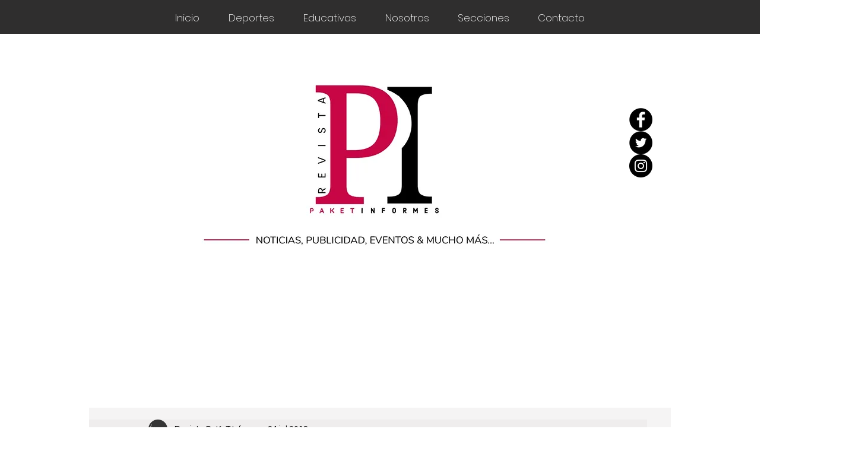

--- FILE ---
content_type: text/css; charset=utf-8
request_url: https://www.revistapaketinformesonline.com/_serverless/pro-gallery-css-v4-server/layoutCss?ver=2&id=4l0ik-not-scoped&items=3574_1280_854%7C3427_1280_836&container=882_740_489_720&options=gallerySizeType:px%7CenableInfiniteScroll:true%7CtitlePlacement:SHOW_ON_HOVER%7CgridStyle:1%7CimageMargin:1%7CgalleryLayout:2%7CisVertical:false%7CnumberOfImagesPerRow:2%7CgallerySizePx:300%7CcubeRatio:1%7CcubeType:fill%7CgalleryThumbnailsAlignment:bottom%7CthumbnailSpacings:0
body_size: -189
content:
#pro-gallery-4l0ik-not-scoped [data-hook="item-container"][data-idx="0"].gallery-item-container{opacity: 1 !important;display: block !important;transition: opacity .2s ease !important;top: 0px !important;left: 0px !important;right: auto !important;height: 369px !important;width: 370px !important;} #pro-gallery-4l0ik-not-scoped [data-hook="item-container"][data-idx="0"] .gallery-item-common-info-outer{height: 100% !important;} #pro-gallery-4l0ik-not-scoped [data-hook="item-container"][data-idx="0"] .gallery-item-common-info{height: 100% !important;width: 100% !important;} #pro-gallery-4l0ik-not-scoped [data-hook="item-container"][data-idx="0"] .gallery-item-wrapper{width: 370px !important;height: 369px !important;margin: 0 !important;} #pro-gallery-4l0ik-not-scoped [data-hook="item-container"][data-idx="0"] .gallery-item-content{width: 370px !important;height: 369px !important;margin: 0px 0px !important;opacity: 1 !important;} #pro-gallery-4l0ik-not-scoped [data-hook="item-container"][data-idx="0"] .gallery-item-hover{width: 370px !important;height: 369px !important;opacity: 1 !important;} #pro-gallery-4l0ik-not-scoped [data-hook="item-container"][data-idx="0"] .item-hover-flex-container{width: 370px !important;height: 369px !important;margin: 0px 0px !important;opacity: 1 !important;} #pro-gallery-4l0ik-not-scoped [data-hook="item-container"][data-idx="0"] .gallery-item-wrapper img{width: 100% !important;height: 100% !important;opacity: 1 !important;} #pro-gallery-4l0ik-not-scoped [data-hook="item-container"][data-idx="1"].gallery-item-container{opacity: 1 !important;display: block !important;transition: opacity .2s ease !important;top: 0px !important;left: 371px !important;right: auto !important;height: 369px !important;width: 369px !important;} #pro-gallery-4l0ik-not-scoped [data-hook="item-container"][data-idx="1"] .gallery-item-common-info-outer{height: 100% !important;} #pro-gallery-4l0ik-not-scoped [data-hook="item-container"][data-idx="1"] .gallery-item-common-info{height: 100% !important;width: 100% !important;} #pro-gallery-4l0ik-not-scoped [data-hook="item-container"][data-idx="1"] .gallery-item-wrapper{width: 369px !important;height: 369px !important;margin: 0 !important;} #pro-gallery-4l0ik-not-scoped [data-hook="item-container"][data-idx="1"] .gallery-item-content{width: 369px !important;height: 369px !important;margin: 0px 0px !important;opacity: 1 !important;} #pro-gallery-4l0ik-not-scoped [data-hook="item-container"][data-idx="1"] .gallery-item-hover{width: 369px !important;height: 369px !important;opacity: 1 !important;} #pro-gallery-4l0ik-not-scoped [data-hook="item-container"][data-idx="1"] .item-hover-flex-container{width: 369px !important;height: 369px !important;margin: 0px 0px !important;opacity: 1 !important;} #pro-gallery-4l0ik-not-scoped [data-hook="item-container"][data-idx="1"] .gallery-item-wrapper img{width: 100% !important;height: 100% !important;opacity: 1 !important;} #pro-gallery-4l0ik-not-scoped .pro-gallery-prerender{height:369px !important;}#pro-gallery-4l0ik-not-scoped {height:369px !important; width:740px !important;}#pro-gallery-4l0ik-not-scoped .pro-gallery-margin-container {height:369px !important;}#pro-gallery-4l0ik-not-scoped .pro-gallery {height:369px !important; width:740px !important;}#pro-gallery-4l0ik-not-scoped .pro-gallery-parent-container {height:369px !important; width:741px !important;}